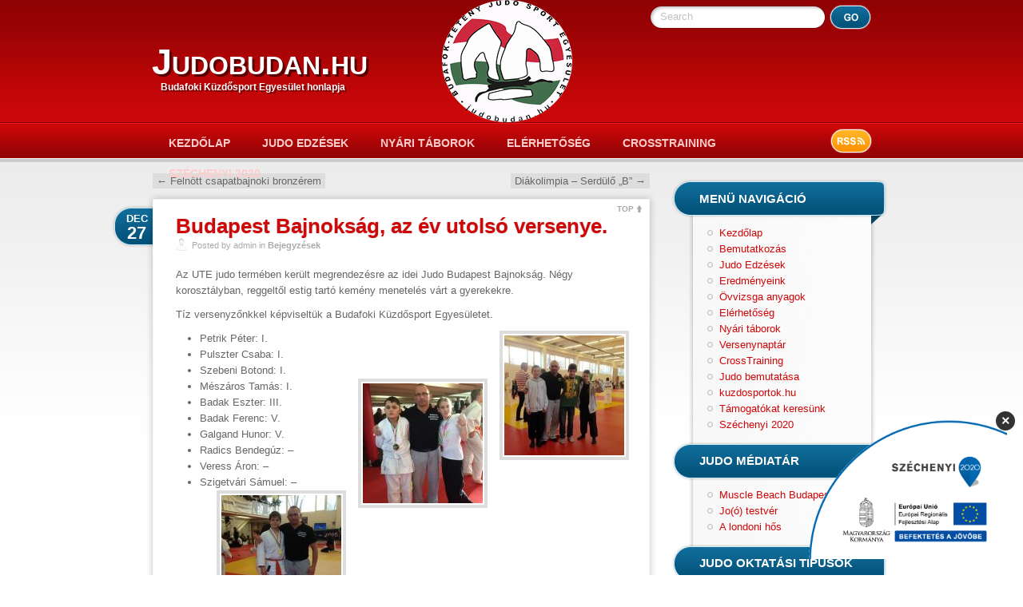

--- FILE ---
content_type: text/html; charset=UTF-8
request_url: http://judobudan.hu/budapest-bajnoksag-az-ev-utolso-versenye/
body_size: 6989
content:
<!DOCTYPE html PUBLIC "-//W3C//DTD XHTML 1.0 Transitional//EN" "http://www.w3.org/TR/xhtml1/DTD/xhtml1-transitional.dtd">
<html lang="hu">
<head>
<meta http-equiv="Content-Type" content="text/html; charset=UTF-8" />
<title>Budapest Bajnokság, az év utolsó versenye. &raquo; Judobudan.hu</title>
<link rel="shortcut icon" type="image/ico" href="http://judobudan.hu/wp-content/themes/redbel/favicon.ico" />
<link href="http://judobudan.hu/wp-content/themes/redbel/style.css" rel="stylesheet" type="text/css" media="all" />
<link rel="pingback" href="http://judobudan.hu/xmlrpc.php" />
<script type="text/javascript" src="http://judobudan.hu/wp-content/themes/redbel/js/jquery.min.js"></script>
<!--[if lte IE 8]> 
<style type="text/css">/* Styles globaux */
#comments li, #comments input.text, #comments textarea, #comments .input-text {behavior:url(http://judobudan.hu/wp-content/themes/redbel/js/border-radius.htc);}
{behavior:url(http://judobudan.hu/wp-content/themes/redbel/js/border-radius.htc);}
</style>
<![endif]-->
<meta name='robots' content='max-image-preview:large' />
<link rel="alternate" type="application/rss+xml" title="Judobudan.hu &raquo; hírcsatorna" href="https://judobudan.hu/feed/" />
<link rel="alternate" type="application/rss+xml" title="Judobudan.hu &raquo; hozzászólás hírcsatorna" href="https://judobudan.hu/comments/feed/" />
<link rel="alternate" title="oEmbed (JSON)" type="application/json+oembed" href="https://judobudan.hu/wp-json/oembed/1.0/embed?url=https%3A%2F%2Fjudobudan.hu%2Fbudapest-bajnoksag-az-ev-utolso-versenye%2F" />
<link rel="alternate" title="oEmbed (XML)" type="text/xml+oembed" href="https://judobudan.hu/wp-json/oembed/1.0/embed?url=https%3A%2F%2Fjudobudan.hu%2Fbudapest-bajnoksag-az-ev-utolso-versenye%2F&#038;format=xml" />
<style id='wp-img-auto-sizes-contain-inline-css' type='text/css'>
img:is([sizes=auto i],[sizes^="auto," i]){contain-intrinsic-size:3000px 1500px}
/*# sourceURL=wp-img-auto-sizes-contain-inline-css */
</style>
<style id='wp-emoji-styles-inline-css' type='text/css'>

	img.wp-smiley, img.emoji {
		display: inline !important;
		border: none !important;
		box-shadow: none !important;
		height: 1em !important;
		width: 1em !important;
		margin: 0 0.07em !important;
		vertical-align: -0.1em !important;
		background: none !important;
		padding: 0 !important;
	}
/*# sourceURL=wp-emoji-styles-inline-css */
</style>
<link rel="https://api.w.org/" href="https://judobudan.hu/wp-json/" /><link rel="alternate" title="JSON" type="application/json" href="https://judobudan.hu/wp-json/wp/v2/posts/1315" /><link rel="canonical" href="https://judobudan.hu/budapest-bajnoksag-az-ev-utolso-versenye/" />
<link rel='shortlink' href='https://judobudan.hu/?p=1315' />
<style type="text/css">
#header{
    background: url(http://judobudan.hu/wp-content/uploads/2015/05/cropped-judobudan1.png) no-repeat;
    height: 153px;
    width:1000px;
}
#header h1.blog-title a, #site-description {
    color:#fff;
}
</style>


</head>
<body class="wp-singular post-template-default single single-post postid-1315 single-format-standard wp-theme-redbel">
<div class="website-container">
	<div id="header">
		<form action="https://judobudan.hu/">
			<div class="search-form">
				<label class="search-label-sliding" for="search-sliding">Search</label>
				<input name="s" id="search-sliding" class="search-sliding" type="text" value="" />
				<input type="image" name="Search" src="http://judobudan.hu/wp-content/themes/redbel/images/transparent.gif" alt="Search" class="search-button" />
			</div>
		</form>
		<h1 class="blog-title"><a href="https://judobudan.hu/">Judobudan.hu</a></h1>
		<div id="site-description">Budafoki Küzdősport Egyesület honlapja</div>
		<a href="https://judobudan.hu/feed/"><img src="http://judobudan.hu/wp-content/themes/redbel/images/transparent.gif" height="33" width="55" alt="RSS Feed" id="rss-button" /></a>
	<div class="menu-sajat-menu-container"><ul id="menu-sajat-menu" class="menu"><li id="menu-item-151" class="menu-item menu-item-type-custom menu-item-object-custom menu-item-151"><a href="http://judobudan.hu">Kezdőlap</a></li>
<li id="menu-item-204" class="menu-item menu-item-type-post_type menu-item-object-page menu-item-204"><a href="https://judobudan.hu/edzesek-idopontok/">Judo Edzések</a></li>
<li id="menu-item-603" class="menu-item menu-item-type-post_type menu-item-object-page menu-item-603"><a href="https://judobudan.hu/taborok_nyari_taborok/">Nyári táborok</a></li>
<li id="menu-item-398" class="menu-item menu-item-type-post_type menu-item-object-page menu-item-398"><a href="https://judobudan.hu/kapcsolat/">Elérhetőség</a></li>
<li id="menu-item-893" class="menu-item menu-item-type-post_type menu-item-object-page menu-item-893"><a href="https://judobudan.hu/crossfit/">CrossTraining</a></li>
<li id="menu-item-8595" class="menu-item menu-item-type-post_type menu-item-object-page menu-item-8595"><a href="https://judobudan.hu/szechenyi-2020/">Széchenyi 2020</a></li>
</ul></div>	</div>	<div id="content">
				<div id="nav-above" class="navigation">
					<div class="nav-previous"><a href="https://judobudan.hu/felnott-csapatbajnoki-bronzerem/" rel="prev"><span class="meta-nav">&larr;</span> Felnőtt csapatbajnoki bronzérem</a></div>
					<div class="nav-next"><a href="https://judobudan.hu/diakolimpia-serdulo-b/" rel="next">Diákolimpia &#8211; Serdülő &#8222;B&#8221; <span class="meta-nav">&rarr;</span></a></div>
				</div><!-- #nav-above -->

		<div id="post-1315" class="article post-1315 post type-post status-publish format-standard hentry category-egyeb">
			<div class="article-corps-title">
				<div class="article-top"><a href="#header" class="top-link">TOP</a></div>
				<h2 class="article-title"><a href="https://judobudan.hu/budapest-bajnoksag-az-ev-utolso-versenye/" title="Permalink to Budapest Bajnokság, az év utolsó versenye." rel="bookmark">Budapest Bajnokság, az év utolsó versenye.</a></h2>
				<div class="article-date"><span class="month">dec</span> <span class="day">27</span></div>
				<div class="article-meta-autor">Posted by admin in <a href="https://judobudan.hu/category/egyeb/" rel="category tag">Bejegyzések</a></div>
			</div>
			<div class="article-corps">
				<div class="article-page-contents">
				<p>Az UTE judo termében került megrendezésre az idei Judo Budapest Bajnokság. Négy korosztályban, reggeltől estig tartó kemény menetelés várt a gyerekekre.</p>
<p>Tíz versenyzőnkkel képviseltük a Budafoki Küzdősport Egyesületet.</p>
<ul>
<li>Petrik Péter: I.<img decoding="async" class="alignright size-thumbnail wp-image-1316" src="https://judobudan.hu/wp-content/uploads/2016/12/15326590_1198439226898633_8398505943760239953_n-150x150.jpg" alt="15326590_1198439226898633_8398505943760239953_n" width="150" height="150" /></li>
<li>Pulszter Csaba: I.</li>
<li>Szebeni Botond: I.</li>
<li>Mészáros Tamás: I.<img decoding="async" class="alignright size-thumbnail wp-image-1317" src="https://judobudan.hu/wp-content/uploads/2016/12/15420752_1198439173565305_3940250213125039890_n-150x150.jpg" alt="15420752_1198439173565305_3940250213125039890_n" width="150" height="150" /></li>
<li>Badak Eszter: III.</li>
<li>Badak Ferenc: V.</li>
<li>Galgand Hunor: V.</li>
<li>Radics Bendegúz: &#8211;</li>
<li>Veress Áron: &#8211;</li>
<li>Szigetvári Sámuel: &#8211;<img decoding="async" class="alignright size-thumbnail wp-image-1318" src="https://judobudan.hu/wp-content/uploads/2016/12/15380725_1198439180231971_6142210052390382032_n-150x150.jpg" alt="15380725_1198439180231971_6142210052390382032_n" width="150" height="150" /></li>
</ul>
<p>Gratulálunk! Jövőre hasonló vagy még több sikereket és kemény munkát kívánunk!</p>
				</div>
												<div class="article-meta-keywords"></div>
			</div>
			<div class="article-footer"></div>
		</div>
		
			<div id="comments">


	<p class="nocomments">Comments are closed.</p>



</div><!-- #comments -->


	</div><!-- contents-->
	<div id="sidebar">
		<ul class="sidebar">
<li id="nav_menu-2" class="widget widget_nav_menu"><div class="side-contents"><h2 class="side-title-first">Menü navigáció</h2><div class="menu-wplook-main-menu-container"><ul id="menu-wplook-main-menu" class="menu"><li id="menu-item-96" class="menu-item menu-item-type-custom menu-item-object-custom menu-item-96"><a href="http://judobudan.hu/">Kezdőlap</a></li>
<li id="menu-item-97" class="menu-item menu-item-type-post_type menu-item-object-page menu-item-97"><a href="https://judobudan.hu/bemutatkozas/">Bemutatkozás</a></li>
<li id="menu-item-98" class="menu-item menu-item-type-post_type menu-item-object-page menu-item-98"><a href="https://judobudan.hu/edzesek-idopontok/">Judo Edzések</a></li>
<li id="menu-item-156" class="menu-item menu-item-type-post_type menu-item-object-page menu-item-156"><a href="https://judobudan.hu/eredmenyeink/">Eredményeink</a></li>
<li id="menu-item-160" class="menu-item menu-item-type-post_type menu-item-object-page menu-item-160"><a href="https://judobudan.hu/ovvizsga-anyagok/">Övvizsga anyagok</a></li>
<li id="menu-item-178" class="menu-item menu-item-type-post_type menu-item-object-page menu-item-178"><a href="https://judobudan.hu/kapcsolat/">Elérhetőség</a></li>
<li id="menu-item-164" class="menu-item menu-item-type-post_type menu-item-object-page menu-item-164"><a href="https://judobudan.hu/taborok_nyari_taborok/">Nyári táborok</a></li>
<li id="menu-item-356" class="menu-item menu-item-type-post_type menu-item-object-page menu-item-356"><a href="https://judobudan.hu/versenynaptar/">Versenynaptár</a></li>
<li id="menu-item-892" class="menu-item menu-item-type-post_type menu-item-object-page menu-item-892"><a href="https://judobudan.hu/crossfit/">CrossTraining</a></li>
<li id="menu-item-172" class="menu-item menu-item-type-post_type menu-item-object-page menu-item-172"><a href="https://judobudan.hu/judo-bemutatasa/">Judo bemutatása</a></li>
<li id="menu-item-1058" class="menu-item menu-item-type-post_type menu-item-object-page menu-item-1058"><a href="https://judobudan.hu/kuzdosportok-hu/">kuzdosportok.hu</a></li>
<li id="menu-item-176" class="menu-item menu-item-type-post_type menu-item-object-page menu-item-176"><a href="https://judobudan.hu/tamogatokat-keresunk/">Támogatókat keresünk</a></li>
<li id="menu-item-8594" class="menu-item menu-item-type-post_type menu-item-object-page menu-item-8594"><a href="https://judobudan.hu/szechenyi-2020/">Széchenyi 2020</a></li>
</ul></div></div></li><li id="linkcat-35" class="widget widget_links"><div class="side-contents"><h2 class="side-title">Judo médiatár</h2>
	<ul class='xoxo blogroll'>
<li><a href="http://www.youtube.com/watch?v=gF-Fo-erX_w" target="_blank">Muscle Beach Budapest</a></li>
<li><a href="http://www.judoinfo.hu/index.php?option=com_content&#038;view=article&#038;id=6064:a-nap-videoja-joo-tetsver&#038;catid=272:olimpia-2012&#038;Itemid=421" title="Jo(ó) testvér" target="_blank">Jo(ó) testvér</a></li>
<li><a href="http://judoinfo.hu/index.php?option=com_content&#038;view=article&#038;id=6008:a-nap-videoja-a-londoni-hos&#038;catid=272&#038;Itemid=421" title="A londoni hős" target="_blank">A londoni hős</a></li>

	</ul>
</div></li>
<li id="linkcat-12" class="widget widget_links"><div class="side-contents"><h2 class="side-title">Judo oktatási tipusok</h2>
	<ul class='xoxo blogroll'>
<li><a href="http://judobudan.hu/edzesek-idopontok/ovodas-judo/">Óvodás judo oktatás</a></li>
<li><a href="http://judobudan.hu/edzesek-idopontok/gyerek-judo/">Gyerek judo oktatás</a></li>
<li><a href="http://judobudan.hu/edzesek-idopontok/felnott-judo/">Felnőtt judo oktatás</a></li>

	</ul>
</div></li>
<li id="linkcat-2" class="widget widget_links"><div class="side-contents"><h2 class="side-title">Linkek</h2>
	<ul class='xoxo blogroll'>
<li><a href="http://www.hunjudo.hu/" title="Magyar Judo Szövetség" target="_blank">Magyar Judo Szövetség</a></li>
<li><a href="http://www.magyar.sport.hu/judo/" title="Reinoális Judo Szövetség" target="_blank">Budapesti Judo Szövetség</a></li>
<li><a href="http://www.judoinfo.hu/" title="judo információs oldala" target="_blank">Judoinfo.hu</a></li>
<li><a href="http://ijf.org/" title="Judo világszövetség" target="_blank">Judo világszövetség</a></li>
<li><a href="http://eju.net/" title="Európai Judo Szövetség honlapja" target="_blank">Európai Judo Szövetség</a></li>
<li><a href="http://www.eurojudo2013.hu/index.php/hu/" target="_blank">2013 judo EB Budapest</a></li>

	</ul>
</div></li>

		<li id="recent-posts-2" class="widget widget_recent_entries"><div class="side-contents">
		<h2 class="side-title">Legutóbbi bejegyzések</h2>
		<ul>
											<li>
					<a href="https://judobudan.hu/8583-2/">(nincs cím)</a>
									</li>
											<li>
					<a href="https://judobudan.hu/uj-orarendunk/">Új órarendünk</a>
									</li>
											<li>
					<a href="https://judobudan.hu/2021-nyari-napkozis-judo-taboraink/">2021 Nyári Napközis Judo Táboraink</a>
									</li>
											<li>
					<a href="https://judobudan.hu/edzeslehetoseg-a-virushelyzetben-is/">Edzéslehetőség a vírushelyzetben is!</a>
									</li>
											<li>
					<a href="https://judobudan.hu/2020-nyari-napkozis-taborok/">2020 Nyári Napközis Táborok</a>
									</li>
					</ul>

		</div></li><li id="calendar-5" class="widget widget_calendar"><div class="side-contents"><h2 class="side-title">Naptár</h2><div id="calendar_wrap" class="calendar_wrap"><table id="wp-calendar" class="wp-calendar-table">
	<caption>2026. január</caption>
	<thead>
	<tr>
		<th scope="col" aria-label="hétfő">h</th>
		<th scope="col" aria-label="kedd">K</th>
		<th scope="col" aria-label="szerda">s</th>
		<th scope="col" aria-label="csütörtök">c</th>
		<th scope="col" aria-label="péntek">p</th>
		<th scope="col" aria-label="szombat">s</th>
		<th scope="col" aria-label="vasárnap">v</th>
	</tr>
	</thead>
	<tbody>
	<tr>
		<td colspan="3" class="pad">&nbsp;</td><td>1</td><td>2</td><td>3</td><td>4</td>
	</tr>
	<tr>
		<td>5</td><td>6</td><td>7</td><td>8</td><td>9</td><td>10</td><td>11</td>
	</tr>
	<tr>
		<td>12</td><td>13</td><td>14</td><td>15</td><td>16</td><td>17</td><td>18</td>
	</tr>
	<tr>
		<td>19</td><td>20</td><td id="today">21</td><td>22</td><td>23</td><td>24</td><td>25</td>
	</tr>
	<tr>
		<td>26</td><td>27</td><td>28</td><td>29</td><td>30</td><td>31</td>
		<td class="pad" colspan="1">&nbsp;</td>
	</tr>
	</tbody>
	</table><nav aria-label="Előző és következő hónapok" class="wp-calendar-nav">
		<span class="wp-calendar-nav-prev"><a href="https://judobudan.hu/2025/04/">&laquo; ápr</a></span>
		<span class="pad">&nbsp;</span>
		<span class="wp-calendar-nav-next">&nbsp;</span>
	</nav></div></div></li>		</ul>
		<div class="end-sidebar"></div>
	</div>	<div id="footer">
		<div>© Judobudan.hu 2026 - Powered by WordPress - Theme RedBel by Belouga.</div>
		<div><a href="https://judobudan.hu/?feed=rss2">Entries (RSS)</a> and <a href="https://judobudan.hu/?feed=comments-rss2">Comments (RSS)</a>.</div>
	</div>
</div>
<script type='text/javascript'> 
/* <![CDATA[ */
$("#header .menu li").hover(function(){$(this).find('ul:first').css({visibility: "visible",display: "none"}).slideToggle(268);},function(){ $(this).find('ul:first').slideToggle(268);});
$('#header li:not(#header .menu li li):not(.current_page_item):not(.current_page_parent):not(.current_page_ancestor)')
	.css( {backgroundPosition: "0 38px"} )
	.mouseover(function(){$(this).stop().animate({backgroundPosition:"(0 0)"}, 200);})
	.mouseout(function(){$(this).stop().animate({backgroundPosition:"(0 38px)"}, 200);})
$('.top-link')
	.css( {backgroundPosition: "right top"} )
	.mouseover(function(){$(this).stop().animate({backgroundPosition:"(right -3px)"}, 200);})
	.mouseout(function(){$(this).stop().animate({backgroundPosition:"(right top)"}, 200);})
if($.browser.safari || $.browser.Chrome){ bodyelem = $("body") } else{ bodyelem = $("html") }
$('a').click(function(){if($(this).attr("href").charAt(0) == "#"){bodyelem.animate({scrollTop: $($(this).attr("href")).offset().top+'px'}, 500);return false;}else{return true;}});
$('.search-label-sliding').css({ left: "15px" })
$('.search-label-sliding').animate({ opacity: "0.4" }).click(function() {var thisFor = $(this).attr('for');	$('.'+thisFor).focus();});
$('.search-sliding').focus(function() {$('.search-label-sliding').animate({ left: "160px" }, "fast");
	if($(this).val() == "Search") $(this).val() == "";
}).blur(function() {if($(this).val() == "") {$(this).val() == "Search";$('.search-label-sliding').animate({ left: "15px" }, "fast");}});
$('input:submit').addClass('input-submit');
$('input:button').addClass('input-submit');
$('input:reset').addClass('input-submit');
/* ]]> */
</script>
<script type="speculationrules">
{"prefetch":[{"source":"document","where":{"and":[{"href_matches":"/*"},{"not":{"href_matches":["/wp-*.php","/wp-admin/*","/wp-content/uploads/*","/wp-content/*","/wp-content/plugins/*","/wp-content/themes/redbel/*","/*\\?(.+)"]}},{"not":{"selector_matches":"a[rel~=\"nofollow\"]"}},{"not":{"selector_matches":".no-prefetch, .no-prefetch a"}}]},"eagerness":"conservative"}]}
</script>
<script type="text/javascript" src="http://judobudan.hu/wp-includes/js/comment-reply.min.js?ver=6.9" id="comment-reply-js" async="async" data-wp-strategy="async" fetchpriority="low"></script>
<script id="wp-emoji-settings" type="application/json">
{"baseUrl":"https://s.w.org/images/core/emoji/17.0.2/72x72/","ext":".png","svgUrl":"https://s.w.org/images/core/emoji/17.0.2/svg/","svgExt":".svg","source":{"concatemoji":"http://judobudan.hu/wp-includes/js/wp-emoji-release.min.js?ver=6.9"}}
</script>
<script type="module">
/* <![CDATA[ */
/*! This file is auto-generated */
const a=JSON.parse(document.getElementById("wp-emoji-settings").textContent),o=(window._wpemojiSettings=a,"wpEmojiSettingsSupports"),s=["flag","emoji"];function i(e){try{var t={supportTests:e,timestamp:(new Date).valueOf()};sessionStorage.setItem(o,JSON.stringify(t))}catch(e){}}function c(e,t,n){e.clearRect(0,0,e.canvas.width,e.canvas.height),e.fillText(t,0,0);t=new Uint32Array(e.getImageData(0,0,e.canvas.width,e.canvas.height).data);e.clearRect(0,0,e.canvas.width,e.canvas.height),e.fillText(n,0,0);const a=new Uint32Array(e.getImageData(0,0,e.canvas.width,e.canvas.height).data);return t.every((e,t)=>e===a[t])}function p(e,t){e.clearRect(0,0,e.canvas.width,e.canvas.height),e.fillText(t,0,0);var n=e.getImageData(16,16,1,1);for(let e=0;e<n.data.length;e++)if(0!==n.data[e])return!1;return!0}function u(e,t,n,a){switch(t){case"flag":return n(e,"\ud83c\udff3\ufe0f\u200d\u26a7\ufe0f","\ud83c\udff3\ufe0f\u200b\u26a7\ufe0f")?!1:!n(e,"\ud83c\udde8\ud83c\uddf6","\ud83c\udde8\u200b\ud83c\uddf6")&&!n(e,"\ud83c\udff4\udb40\udc67\udb40\udc62\udb40\udc65\udb40\udc6e\udb40\udc67\udb40\udc7f","\ud83c\udff4\u200b\udb40\udc67\u200b\udb40\udc62\u200b\udb40\udc65\u200b\udb40\udc6e\u200b\udb40\udc67\u200b\udb40\udc7f");case"emoji":return!a(e,"\ud83e\u1fac8")}return!1}function f(e,t,n,a){let r;const o=(r="undefined"!=typeof WorkerGlobalScope&&self instanceof WorkerGlobalScope?new OffscreenCanvas(300,150):document.createElement("canvas")).getContext("2d",{willReadFrequently:!0}),s=(o.textBaseline="top",o.font="600 32px Arial",{});return e.forEach(e=>{s[e]=t(o,e,n,a)}),s}function r(e){var t=document.createElement("script");t.src=e,t.defer=!0,document.head.appendChild(t)}a.supports={everything:!0,everythingExceptFlag:!0},new Promise(t=>{let n=function(){try{var e=JSON.parse(sessionStorage.getItem(o));if("object"==typeof e&&"number"==typeof e.timestamp&&(new Date).valueOf()<e.timestamp+604800&&"object"==typeof e.supportTests)return e.supportTests}catch(e){}return null}();if(!n){if("undefined"!=typeof Worker&&"undefined"!=typeof OffscreenCanvas&&"undefined"!=typeof URL&&URL.createObjectURL&&"undefined"!=typeof Blob)try{var e="postMessage("+f.toString()+"("+[JSON.stringify(s),u.toString(),c.toString(),p.toString()].join(",")+"));",a=new Blob([e],{type:"text/javascript"});const r=new Worker(URL.createObjectURL(a),{name:"wpTestEmojiSupports"});return void(r.onmessage=e=>{i(n=e.data),r.terminate(),t(n)})}catch(e){}i(n=f(s,u,c,p))}t(n)}).then(e=>{for(const n in e)a.supports[n]=e[n],a.supports.everything=a.supports.everything&&a.supports[n],"flag"!==n&&(a.supports.everythingExceptFlag=a.supports.everythingExceptFlag&&a.supports[n]);var t;a.supports.everythingExceptFlag=a.supports.everythingExceptFlag&&!a.supports.flag,a.supports.everything||((t=a.source||{}).concatemoji?r(t.concatemoji):t.wpemoji&&t.twemoji&&(r(t.twemoji),r(t.wpemoji)))});
//# sourceURL=http://judobudan.hu/wp-includes/js/wp-emoji-loader.min.js
/* ]]> */
</script>
<!-- FIX LOGÓ – minden oldalon, jobb alsó sarokban -->
<div id="fixed-logo" class="fixed-bottom-right">
  <div id="close-logo" class="close-btn">&times;</div>
  <a href="https://judobudan.hu/szechenyi-2020/" target="_blank" rel="noopener">
    <img src="https://judobudan.hu/wp-content/uploads/2025/11/szechenyi-2020-logo-bottom.png" 
         alt="Széchenyi 2020 logó" 
         style="max-width:100%; display:block; border-radius:5px;">
  </a>
</div>

<style>
.fixed-bottom-right {
    position: fixed;
    bottom: 20px;
    right: 20px;
    z-index: 9999;
    max-width: 250px;
}

.close-btn {
    position: absolute;
    top: -10px;
    right: -10px;
    cursor: pointer;
    font-weight: bold;
    font-size: 18px;
    background: #333;
    color: #fff;
    border-radius: 50%;
    width: 24px;
    height: 24px;
    text-align: center;
    line-height: 24px;
}
</style>

<script>
document.addEventListener('DOMContentLoaded', function() {
  const closeBtn = document.getElementById('close-logo');
  const logoBox = document.getElementById('fixed-logo');
  if (closeBtn && logoBox) {
    closeBtn.addEventListener('click', () => logoBox.style.display = 'none');
  }
});
</script>
</body>
</html>